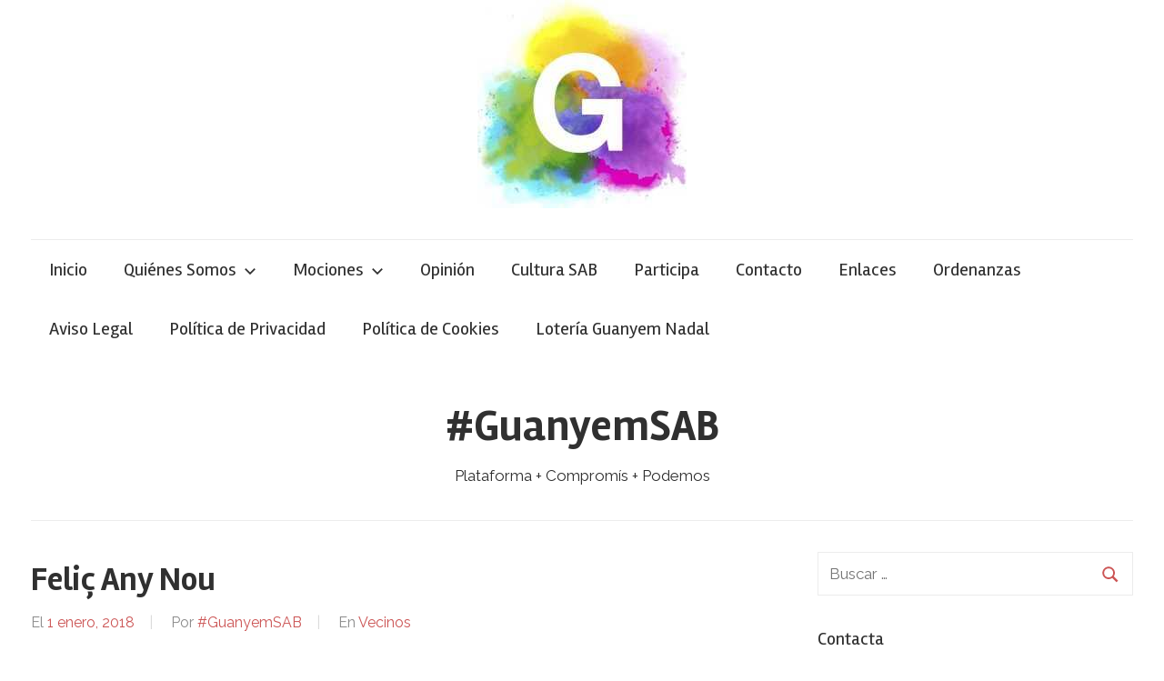

--- FILE ---
content_type: text/html; charset=UTF-8
request_url: https://guanyemsab.org/vecinos/felic-any-nou/
body_size: 20932
content:
<!DOCTYPE html>
<html lang="es">

<head>
<meta charset="UTF-8">
<meta name="viewport" content="width=device-width, initial-scale=1">
<link rel="profile" href="http://gmpg.org/xfn/11">

<title>Feliç Any Nou &#8211; #GuanyemSAB</title>
<meta name='robots' content='max-image-preview:large' />
<link rel='dns-prefetch' href='//fonts.googleapis.com' />
<link rel="alternate" type="application/rss+xml" title="#GuanyemSAB &raquo; Feed" href="https://guanyemsab.org/feed/" />
<link rel="alternate" type="application/rss+xml" title="#GuanyemSAB &raquo; Feed de los comentarios" href="https://guanyemsab.org/comments/feed/" />
<link rel="alternate" type="application/rss+xml" title="#GuanyemSAB &raquo; Comentario Feliç Any Nou del feed" href="https://guanyemsab.org/vecinos/felic-any-nou/feed/" />
<link rel="alternate" title="oEmbed (JSON)" type="application/json+oembed" href="https://guanyemsab.org/wp-json/oembed/1.0/embed?url=https%3A%2F%2Fguanyemsab.org%2Fvecinos%2Ffelic-any-nou%2F" />
<link rel="alternate" title="oEmbed (XML)" type="text/xml+oembed" href="https://guanyemsab.org/wp-json/oembed/1.0/embed?url=https%3A%2F%2Fguanyemsab.org%2Fvecinos%2Ffelic-any-nou%2F&#038;format=xml" />
<style id='wp-img-auto-sizes-contain-inline-css' type='text/css'>
img:is([sizes=auto i],[sizes^="auto," i]){contain-intrinsic-size:3000px 1500px}
/*# sourceURL=wp-img-auto-sizes-contain-inline-css */
</style>
<style id='wp-emoji-styles-inline-css' type='text/css'>

	img.wp-smiley, img.emoji {
		display: inline !important;
		border: none !important;
		box-shadow: none !important;
		height: 1em !important;
		width: 1em !important;
		margin: 0 0.07em !important;
		vertical-align: -0.1em !important;
		background: none !important;
		padding: 0 !important;
	}
/*# sourceURL=wp-emoji-styles-inline-css */
</style>
<style id='wp-block-library-inline-css' type='text/css'>
:root{--wp-block-synced-color:#7a00df;--wp-block-synced-color--rgb:122,0,223;--wp-bound-block-color:var(--wp-block-synced-color);--wp-editor-canvas-background:#ddd;--wp-admin-theme-color:#007cba;--wp-admin-theme-color--rgb:0,124,186;--wp-admin-theme-color-darker-10:#006ba1;--wp-admin-theme-color-darker-10--rgb:0,107,160.5;--wp-admin-theme-color-darker-20:#005a87;--wp-admin-theme-color-darker-20--rgb:0,90,135;--wp-admin-border-width-focus:2px}@media (min-resolution:192dpi){:root{--wp-admin-border-width-focus:1.5px}}.wp-element-button{cursor:pointer}:root .has-very-light-gray-background-color{background-color:#eee}:root .has-very-dark-gray-background-color{background-color:#313131}:root .has-very-light-gray-color{color:#eee}:root .has-very-dark-gray-color{color:#313131}:root .has-vivid-green-cyan-to-vivid-cyan-blue-gradient-background{background:linear-gradient(135deg,#00d084,#0693e3)}:root .has-purple-crush-gradient-background{background:linear-gradient(135deg,#34e2e4,#4721fb 50%,#ab1dfe)}:root .has-hazy-dawn-gradient-background{background:linear-gradient(135deg,#faaca8,#dad0ec)}:root .has-subdued-olive-gradient-background{background:linear-gradient(135deg,#fafae1,#67a671)}:root .has-atomic-cream-gradient-background{background:linear-gradient(135deg,#fdd79a,#004a59)}:root .has-nightshade-gradient-background{background:linear-gradient(135deg,#330968,#31cdcf)}:root .has-midnight-gradient-background{background:linear-gradient(135deg,#020381,#2874fc)}:root{--wp--preset--font-size--normal:16px;--wp--preset--font-size--huge:42px}.has-regular-font-size{font-size:1em}.has-larger-font-size{font-size:2.625em}.has-normal-font-size{font-size:var(--wp--preset--font-size--normal)}.has-huge-font-size{font-size:var(--wp--preset--font-size--huge)}.has-text-align-center{text-align:center}.has-text-align-left{text-align:left}.has-text-align-right{text-align:right}.has-fit-text{white-space:nowrap!important}#end-resizable-editor-section{display:none}.aligncenter{clear:both}.items-justified-left{justify-content:flex-start}.items-justified-center{justify-content:center}.items-justified-right{justify-content:flex-end}.items-justified-space-between{justify-content:space-between}.screen-reader-text{border:0;clip-path:inset(50%);height:1px;margin:-1px;overflow:hidden;padding:0;position:absolute;width:1px;word-wrap:normal!important}.screen-reader-text:focus{background-color:#ddd;clip-path:none;color:#444;display:block;font-size:1em;height:auto;left:5px;line-height:normal;padding:15px 23px 14px;text-decoration:none;top:5px;width:auto;z-index:100000}html :where(.has-border-color){border-style:solid}html :where([style*=border-top-color]){border-top-style:solid}html :where([style*=border-right-color]){border-right-style:solid}html :where([style*=border-bottom-color]){border-bottom-style:solid}html :where([style*=border-left-color]){border-left-style:solid}html :where([style*=border-width]){border-style:solid}html :where([style*=border-top-width]){border-top-style:solid}html :where([style*=border-right-width]){border-right-style:solid}html :where([style*=border-bottom-width]){border-bottom-style:solid}html :where([style*=border-left-width]){border-left-style:solid}html :where(img[class*=wp-image-]){height:auto;max-width:100%}:where(figure){margin:0 0 1em}html :where(.is-position-sticky){--wp-admin--admin-bar--position-offset:var(--wp-admin--admin-bar--height,0px)}@media screen and (max-width:600px){html :where(.is-position-sticky){--wp-admin--admin-bar--position-offset:0px}}

/*# sourceURL=wp-block-library-inline-css */
</style><style id='wp-block-image-inline-css' type='text/css'>
.wp-block-image>a,.wp-block-image>figure>a{display:inline-block}.wp-block-image img{box-sizing:border-box;height:auto;max-width:100%;vertical-align:bottom}@media not (prefers-reduced-motion){.wp-block-image img.hide{visibility:hidden}.wp-block-image img.show{animation:show-content-image .4s}}.wp-block-image[style*=border-radius] img,.wp-block-image[style*=border-radius]>a{border-radius:inherit}.wp-block-image.has-custom-border img{box-sizing:border-box}.wp-block-image.aligncenter{text-align:center}.wp-block-image.alignfull>a,.wp-block-image.alignwide>a{width:100%}.wp-block-image.alignfull img,.wp-block-image.alignwide img{height:auto;width:100%}.wp-block-image .aligncenter,.wp-block-image .alignleft,.wp-block-image .alignright,.wp-block-image.aligncenter,.wp-block-image.alignleft,.wp-block-image.alignright{display:table}.wp-block-image .aligncenter>figcaption,.wp-block-image .alignleft>figcaption,.wp-block-image .alignright>figcaption,.wp-block-image.aligncenter>figcaption,.wp-block-image.alignleft>figcaption,.wp-block-image.alignright>figcaption{caption-side:bottom;display:table-caption}.wp-block-image .alignleft{float:left;margin:.5em 1em .5em 0}.wp-block-image .alignright{float:right;margin:.5em 0 .5em 1em}.wp-block-image .aligncenter{margin-left:auto;margin-right:auto}.wp-block-image :where(figcaption){margin-bottom:1em;margin-top:.5em}.wp-block-image.is-style-circle-mask img{border-radius:9999px}@supports ((-webkit-mask-image:none) or (mask-image:none)) or (-webkit-mask-image:none){.wp-block-image.is-style-circle-mask img{border-radius:0;-webkit-mask-image:url('data:image/svg+xml;utf8,<svg viewBox="0 0 100 100" xmlns="http://www.w3.org/2000/svg"><circle cx="50" cy="50" r="50"/></svg>');mask-image:url('data:image/svg+xml;utf8,<svg viewBox="0 0 100 100" xmlns="http://www.w3.org/2000/svg"><circle cx="50" cy="50" r="50"/></svg>');mask-mode:alpha;-webkit-mask-position:center;mask-position:center;-webkit-mask-repeat:no-repeat;mask-repeat:no-repeat;-webkit-mask-size:contain;mask-size:contain}}:root :where(.wp-block-image.is-style-rounded img,.wp-block-image .is-style-rounded img){border-radius:9999px}.wp-block-image figure{margin:0}.wp-lightbox-container{display:flex;flex-direction:column;position:relative}.wp-lightbox-container img{cursor:zoom-in}.wp-lightbox-container img:hover+button{opacity:1}.wp-lightbox-container button{align-items:center;backdrop-filter:blur(16px) saturate(180%);background-color:#5a5a5a40;border:none;border-radius:4px;cursor:zoom-in;display:flex;height:20px;justify-content:center;opacity:0;padding:0;position:absolute;right:16px;text-align:center;top:16px;width:20px;z-index:100}@media not (prefers-reduced-motion){.wp-lightbox-container button{transition:opacity .2s ease}}.wp-lightbox-container button:focus-visible{outline:3px auto #5a5a5a40;outline:3px auto -webkit-focus-ring-color;outline-offset:3px}.wp-lightbox-container button:hover{cursor:pointer;opacity:1}.wp-lightbox-container button:focus{opacity:1}.wp-lightbox-container button:focus,.wp-lightbox-container button:hover,.wp-lightbox-container button:not(:hover):not(:active):not(.has-background){background-color:#5a5a5a40;border:none}.wp-lightbox-overlay{box-sizing:border-box;cursor:zoom-out;height:100vh;left:0;overflow:hidden;position:fixed;top:0;visibility:hidden;width:100%;z-index:100000}.wp-lightbox-overlay .close-button{align-items:center;cursor:pointer;display:flex;justify-content:center;min-height:40px;min-width:40px;padding:0;position:absolute;right:calc(env(safe-area-inset-right) + 16px);top:calc(env(safe-area-inset-top) + 16px);z-index:5000000}.wp-lightbox-overlay .close-button:focus,.wp-lightbox-overlay .close-button:hover,.wp-lightbox-overlay .close-button:not(:hover):not(:active):not(.has-background){background:none;border:none}.wp-lightbox-overlay .lightbox-image-container{height:var(--wp--lightbox-container-height);left:50%;overflow:hidden;position:absolute;top:50%;transform:translate(-50%,-50%);transform-origin:top left;width:var(--wp--lightbox-container-width);z-index:9999999999}.wp-lightbox-overlay .wp-block-image{align-items:center;box-sizing:border-box;display:flex;height:100%;justify-content:center;margin:0;position:relative;transform-origin:0 0;width:100%;z-index:3000000}.wp-lightbox-overlay .wp-block-image img{height:var(--wp--lightbox-image-height);min-height:var(--wp--lightbox-image-height);min-width:var(--wp--lightbox-image-width);width:var(--wp--lightbox-image-width)}.wp-lightbox-overlay .wp-block-image figcaption{display:none}.wp-lightbox-overlay button{background:none;border:none}.wp-lightbox-overlay .scrim{background-color:#fff;height:100%;opacity:.9;position:absolute;width:100%;z-index:2000000}.wp-lightbox-overlay.active{visibility:visible}@media not (prefers-reduced-motion){.wp-lightbox-overlay.active{animation:turn-on-visibility .25s both}.wp-lightbox-overlay.active img{animation:turn-on-visibility .35s both}.wp-lightbox-overlay.show-closing-animation:not(.active){animation:turn-off-visibility .35s both}.wp-lightbox-overlay.show-closing-animation:not(.active) img{animation:turn-off-visibility .25s both}.wp-lightbox-overlay.zoom.active{animation:none;opacity:1;visibility:visible}.wp-lightbox-overlay.zoom.active .lightbox-image-container{animation:lightbox-zoom-in .4s}.wp-lightbox-overlay.zoom.active .lightbox-image-container img{animation:none}.wp-lightbox-overlay.zoom.active .scrim{animation:turn-on-visibility .4s forwards}.wp-lightbox-overlay.zoom.show-closing-animation:not(.active){animation:none}.wp-lightbox-overlay.zoom.show-closing-animation:not(.active) .lightbox-image-container{animation:lightbox-zoom-out .4s}.wp-lightbox-overlay.zoom.show-closing-animation:not(.active) .lightbox-image-container img{animation:none}.wp-lightbox-overlay.zoom.show-closing-animation:not(.active) .scrim{animation:turn-off-visibility .4s forwards}}@keyframes show-content-image{0%{visibility:hidden}99%{visibility:hidden}to{visibility:visible}}@keyframes turn-on-visibility{0%{opacity:0}to{opacity:1}}@keyframes turn-off-visibility{0%{opacity:1;visibility:visible}99%{opacity:0;visibility:visible}to{opacity:0;visibility:hidden}}@keyframes lightbox-zoom-in{0%{transform:translate(calc((-100vw + var(--wp--lightbox-scrollbar-width))/2 + var(--wp--lightbox-initial-left-position)),calc(-50vh + var(--wp--lightbox-initial-top-position))) scale(var(--wp--lightbox-scale))}to{transform:translate(-50%,-50%) scale(1)}}@keyframes lightbox-zoom-out{0%{transform:translate(-50%,-50%) scale(1);visibility:visible}99%{visibility:visible}to{transform:translate(calc((-100vw + var(--wp--lightbox-scrollbar-width))/2 + var(--wp--lightbox-initial-left-position)),calc(-50vh + var(--wp--lightbox-initial-top-position))) scale(var(--wp--lightbox-scale));visibility:hidden}}
/*# sourceURL=https://guanyemsab.org/wp-includes/blocks/image/style.min.css */
</style>
<style id='global-styles-inline-css' type='text/css'>
:root{--wp--preset--aspect-ratio--square: 1;--wp--preset--aspect-ratio--4-3: 4/3;--wp--preset--aspect-ratio--3-4: 3/4;--wp--preset--aspect-ratio--3-2: 3/2;--wp--preset--aspect-ratio--2-3: 2/3;--wp--preset--aspect-ratio--16-9: 16/9;--wp--preset--aspect-ratio--9-16: 9/16;--wp--preset--color--black: #000000;--wp--preset--color--cyan-bluish-gray: #abb8c3;--wp--preset--color--white: #ffffff;--wp--preset--color--pale-pink: #f78da7;--wp--preset--color--vivid-red: #cf2e2e;--wp--preset--color--luminous-vivid-orange: #ff6900;--wp--preset--color--luminous-vivid-amber: #fcb900;--wp--preset--color--light-green-cyan: #7bdcb5;--wp--preset--color--vivid-green-cyan: #00d084;--wp--preset--color--pale-cyan-blue: #8ed1fc;--wp--preset--color--vivid-cyan-blue: #0693e3;--wp--preset--color--vivid-purple: #9b51e0;--wp--preset--gradient--vivid-cyan-blue-to-vivid-purple: linear-gradient(135deg,rgb(6,147,227) 0%,rgb(155,81,224) 100%);--wp--preset--gradient--light-green-cyan-to-vivid-green-cyan: linear-gradient(135deg,rgb(122,220,180) 0%,rgb(0,208,130) 100%);--wp--preset--gradient--luminous-vivid-amber-to-luminous-vivid-orange: linear-gradient(135deg,rgb(252,185,0) 0%,rgb(255,105,0) 100%);--wp--preset--gradient--luminous-vivid-orange-to-vivid-red: linear-gradient(135deg,rgb(255,105,0) 0%,rgb(207,46,46) 100%);--wp--preset--gradient--very-light-gray-to-cyan-bluish-gray: linear-gradient(135deg,rgb(238,238,238) 0%,rgb(169,184,195) 100%);--wp--preset--gradient--cool-to-warm-spectrum: linear-gradient(135deg,rgb(74,234,220) 0%,rgb(151,120,209) 20%,rgb(207,42,186) 40%,rgb(238,44,130) 60%,rgb(251,105,98) 80%,rgb(254,248,76) 100%);--wp--preset--gradient--blush-light-purple: linear-gradient(135deg,rgb(255,206,236) 0%,rgb(152,150,240) 100%);--wp--preset--gradient--blush-bordeaux: linear-gradient(135deg,rgb(254,205,165) 0%,rgb(254,45,45) 50%,rgb(107,0,62) 100%);--wp--preset--gradient--luminous-dusk: linear-gradient(135deg,rgb(255,203,112) 0%,rgb(199,81,192) 50%,rgb(65,88,208) 100%);--wp--preset--gradient--pale-ocean: linear-gradient(135deg,rgb(255,245,203) 0%,rgb(182,227,212) 50%,rgb(51,167,181) 100%);--wp--preset--gradient--electric-grass: linear-gradient(135deg,rgb(202,248,128) 0%,rgb(113,206,126) 100%);--wp--preset--gradient--midnight: linear-gradient(135deg,rgb(2,3,129) 0%,rgb(40,116,252) 100%);--wp--preset--font-size--small: 13px;--wp--preset--font-size--medium: 20px;--wp--preset--font-size--large: 36px;--wp--preset--font-size--x-large: 42px;--wp--preset--spacing--20: 0.44rem;--wp--preset--spacing--30: 0.67rem;--wp--preset--spacing--40: 1rem;--wp--preset--spacing--50: 1.5rem;--wp--preset--spacing--60: 2.25rem;--wp--preset--spacing--70: 3.38rem;--wp--preset--spacing--80: 5.06rem;--wp--preset--shadow--natural: 6px 6px 9px rgba(0, 0, 0, 0.2);--wp--preset--shadow--deep: 12px 12px 50px rgba(0, 0, 0, 0.4);--wp--preset--shadow--sharp: 6px 6px 0px rgba(0, 0, 0, 0.2);--wp--preset--shadow--outlined: 6px 6px 0px -3px rgb(255, 255, 255), 6px 6px rgb(0, 0, 0);--wp--preset--shadow--crisp: 6px 6px 0px rgb(0, 0, 0);}:where(.is-layout-flex){gap: 0.5em;}:where(.is-layout-grid){gap: 0.5em;}body .is-layout-flex{display: flex;}.is-layout-flex{flex-wrap: wrap;align-items: center;}.is-layout-flex > :is(*, div){margin: 0;}body .is-layout-grid{display: grid;}.is-layout-grid > :is(*, div){margin: 0;}:where(.wp-block-columns.is-layout-flex){gap: 2em;}:where(.wp-block-columns.is-layout-grid){gap: 2em;}:where(.wp-block-post-template.is-layout-flex){gap: 1.25em;}:where(.wp-block-post-template.is-layout-grid){gap: 1.25em;}.has-black-color{color: var(--wp--preset--color--black) !important;}.has-cyan-bluish-gray-color{color: var(--wp--preset--color--cyan-bluish-gray) !important;}.has-white-color{color: var(--wp--preset--color--white) !important;}.has-pale-pink-color{color: var(--wp--preset--color--pale-pink) !important;}.has-vivid-red-color{color: var(--wp--preset--color--vivid-red) !important;}.has-luminous-vivid-orange-color{color: var(--wp--preset--color--luminous-vivid-orange) !important;}.has-luminous-vivid-amber-color{color: var(--wp--preset--color--luminous-vivid-amber) !important;}.has-light-green-cyan-color{color: var(--wp--preset--color--light-green-cyan) !important;}.has-vivid-green-cyan-color{color: var(--wp--preset--color--vivid-green-cyan) !important;}.has-pale-cyan-blue-color{color: var(--wp--preset--color--pale-cyan-blue) !important;}.has-vivid-cyan-blue-color{color: var(--wp--preset--color--vivid-cyan-blue) !important;}.has-vivid-purple-color{color: var(--wp--preset--color--vivid-purple) !important;}.has-black-background-color{background-color: var(--wp--preset--color--black) !important;}.has-cyan-bluish-gray-background-color{background-color: var(--wp--preset--color--cyan-bluish-gray) !important;}.has-white-background-color{background-color: var(--wp--preset--color--white) !important;}.has-pale-pink-background-color{background-color: var(--wp--preset--color--pale-pink) !important;}.has-vivid-red-background-color{background-color: var(--wp--preset--color--vivid-red) !important;}.has-luminous-vivid-orange-background-color{background-color: var(--wp--preset--color--luminous-vivid-orange) !important;}.has-luminous-vivid-amber-background-color{background-color: var(--wp--preset--color--luminous-vivid-amber) !important;}.has-light-green-cyan-background-color{background-color: var(--wp--preset--color--light-green-cyan) !important;}.has-vivid-green-cyan-background-color{background-color: var(--wp--preset--color--vivid-green-cyan) !important;}.has-pale-cyan-blue-background-color{background-color: var(--wp--preset--color--pale-cyan-blue) !important;}.has-vivid-cyan-blue-background-color{background-color: var(--wp--preset--color--vivid-cyan-blue) !important;}.has-vivid-purple-background-color{background-color: var(--wp--preset--color--vivid-purple) !important;}.has-black-border-color{border-color: var(--wp--preset--color--black) !important;}.has-cyan-bluish-gray-border-color{border-color: var(--wp--preset--color--cyan-bluish-gray) !important;}.has-white-border-color{border-color: var(--wp--preset--color--white) !important;}.has-pale-pink-border-color{border-color: var(--wp--preset--color--pale-pink) !important;}.has-vivid-red-border-color{border-color: var(--wp--preset--color--vivid-red) !important;}.has-luminous-vivid-orange-border-color{border-color: var(--wp--preset--color--luminous-vivid-orange) !important;}.has-luminous-vivid-amber-border-color{border-color: var(--wp--preset--color--luminous-vivid-amber) !important;}.has-light-green-cyan-border-color{border-color: var(--wp--preset--color--light-green-cyan) !important;}.has-vivid-green-cyan-border-color{border-color: var(--wp--preset--color--vivid-green-cyan) !important;}.has-pale-cyan-blue-border-color{border-color: var(--wp--preset--color--pale-cyan-blue) !important;}.has-vivid-cyan-blue-border-color{border-color: var(--wp--preset--color--vivid-cyan-blue) !important;}.has-vivid-purple-border-color{border-color: var(--wp--preset--color--vivid-purple) !important;}.has-vivid-cyan-blue-to-vivid-purple-gradient-background{background: var(--wp--preset--gradient--vivid-cyan-blue-to-vivid-purple) !important;}.has-light-green-cyan-to-vivid-green-cyan-gradient-background{background: var(--wp--preset--gradient--light-green-cyan-to-vivid-green-cyan) !important;}.has-luminous-vivid-amber-to-luminous-vivid-orange-gradient-background{background: var(--wp--preset--gradient--luminous-vivid-amber-to-luminous-vivid-orange) !important;}.has-luminous-vivid-orange-to-vivid-red-gradient-background{background: var(--wp--preset--gradient--luminous-vivid-orange-to-vivid-red) !important;}.has-very-light-gray-to-cyan-bluish-gray-gradient-background{background: var(--wp--preset--gradient--very-light-gray-to-cyan-bluish-gray) !important;}.has-cool-to-warm-spectrum-gradient-background{background: var(--wp--preset--gradient--cool-to-warm-spectrum) !important;}.has-blush-light-purple-gradient-background{background: var(--wp--preset--gradient--blush-light-purple) !important;}.has-blush-bordeaux-gradient-background{background: var(--wp--preset--gradient--blush-bordeaux) !important;}.has-luminous-dusk-gradient-background{background: var(--wp--preset--gradient--luminous-dusk) !important;}.has-pale-ocean-gradient-background{background: var(--wp--preset--gradient--pale-ocean) !important;}.has-electric-grass-gradient-background{background: var(--wp--preset--gradient--electric-grass) !important;}.has-midnight-gradient-background{background: var(--wp--preset--gradient--midnight) !important;}.has-small-font-size{font-size: var(--wp--preset--font-size--small) !important;}.has-medium-font-size{font-size: var(--wp--preset--font-size--medium) !important;}.has-large-font-size{font-size: var(--wp--preset--font-size--large) !important;}.has-x-large-font-size{font-size: var(--wp--preset--font-size--x-large) !important;}
/*# sourceURL=global-styles-inline-css */
</style>

<style id='classic-theme-styles-inline-css' type='text/css'>
/*! This file is auto-generated */
.wp-block-button__link{color:#fff;background-color:#32373c;border-radius:9999px;box-shadow:none;text-decoration:none;padding:calc(.667em + 2px) calc(1.333em + 2px);font-size:1.125em}.wp-block-file__button{background:#32373c;color:#fff;text-decoration:none}
/*# sourceURL=/wp-includes/css/classic-themes.min.css */
</style>
<link rel='stylesheet' id='contact-form-7-css' href='https://guanyemsab.org/wp-content/plugins/contact-form-7/includes/css/styles.css?ver=6.1.4' type='text/css' media='all' />
<link rel='stylesheet' id='chronus-stylesheet-css' href='https://guanyemsab.org/wp-content/themes/chronus/style.css?ver=1.2.2' type='text/css' media='all' />
<link rel='stylesheet' id='chronus-default-fonts-css' href='//fonts.googleapis.com/css?family=Raleway%3A400%2C400italic%2C700%2C700italic%7CRambla%3A400%2C400italic%2C700%2C700italic&#038;subset=latin%2Clatin-ext' type='text/css' media='all' />
<link rel='stylesheet' id='themezee-related-posts-css' href='https://guanyemsab.org/wp-content/themes/chronus/assets/css/themezee-related-posts.css?ver=20160421' type='text/css' media='all' />
<script type="text/javascript" src="https://guanyemsab.org/wp-includes/js/jquery/jquery.min.js?ver=3.7.1" id="jquery-core-js"></script>
<script type="text/javascript" src="https://guanyemsab.org/wp-includes/js/jquery/jquery-migrate.min.js?ver=3.4.1" id="jquery-migrate-js"></script>
<script type="text/javascript" id="chronus-jquery-navigation-js-extra">
/* <![CDATA[ */
var chronus_menu_title = "\u003Csvg class=\"icon icon-menu\" aria-hidden=\"true\" role=\"img\"\u003E \u003Cuse xlink:href=\"https://guanyemsab.org/wp-content/themes/chronus/assets/icons/genericons-neue.svg#menu\"\u003E\u003C/use\u003E \u003C/svg\u003EMenu";
//# sourceURL=chronus-jquery-navigation-js-extra
/* ]]> */
</script>
<script type="text/javascript" src="https://guanyemsab.org/wp-content/themes/chronus/assets/js/navigation.min.js?ver=20170725" id="chronus-jquery-navigation-js"></script>
<script type="text/javascript" src="https://guanyemsab.org/wp-content/themes/chronus/assets/js/svgxuse.min.js?ver=1.2.4" id="svgxuse-js"></script>
<link rel="https://api.w.org/" href="https://guanyemsab.org/wp-json/" /><link rel="alternate" title="JSON" type="application/json" href="https://guanyemsab.org/wp-json/wp/v2/posts/16507" /><link rel="EditURI" type="application/rsd+xml" title="RSD" href="https://guanyemsab.org/xmlrpc.php?rsd" />
<meta name="generator" content="WordPress 6.9" />
<link rel="canonical" href="https://guanyemsab.org/vecinos/felic-any-nou/" />
<link rel='shortlink' href='https://guanyemsab.org/?p=16507' />
<link rel="pingback" href="https://guanyemsab.org/xmlrpc.php">
<link rel='stylesheet' id='mediaelement-css' href='https://guanyemsab.org/wp-includes/js/mediaelement/mediaelementplayer-legacy.min.css?ver=4.2.17' type='text/css' media='all' />
<link rel='stylesheet' id='wp-mediaelement-css' href='https://guanyemsab.org/wp-includes/js/mediaelement/wp-mediaelement.min.css?ver=6.9' type='text/css' media='all' />
</head>

<body class="wp-singular post-template-default single single-post postid-16507 single-format-standard wp-theme-chronus">

	<a class="skip-link screen-reader-text" href="#content">Skip to content</a>

	
	
			<div id="headimg" class="header-image">

				<a href="https://guanyemsab.org/">
					<img src="https://guanyemsab.org/wp-content/uploads/2020/01/logo-guanyem-cabecera.jpg" srcset="https://guanyemsab.org/wp-content/uploads/2020/01/logo-guanyem-cabecera.jpg 230w, https://guanyemsab.org/wp-content/uploads/2020/01/logo-guanyem-cabecera-150x150.jpg 150w" width="230" height="229" alt="#GuanyemSAB">
				</a>

			</div>

		
	<div id="page" class="hfeed site">

		<header id="masthead" class="site-header clearfix" role="banner">


<div id="main-navigation-wrap" class="primary-navigation-wrap">

	<nav id="main-navigation" class="primary-navigation navigation container clearfix" role="navigation">
		<ul id="menu-menu-1" class="main-navigation-menu"><li id="menu-item-230" class="menu-item menu-item-type-custom menu-item-object-custom menu-item-home menu-item-230"><a href="http://guanyemsab.org">Inicio</a></li>
<li id="menu-item-37" class="menu-item menu-item-type-post_type menu-item-object-page menu-item-has-children menu-item-37"><a href="https://guanyemsab.org/qui-som/">Quiénes Somos<span class="sub-menu-icon"><svg class="icon icon-expand" aria-hidden="true" role="img"> <use xlink:href="https://guanyemsab.org/wp-content/themes/chronus/assets/icons/genericons-neue.svg#expand"></use> </svg></span></a>
<ul class="sub-menu">
	<li id="menu-item-49" class="menu-item menu-item-type-post_type menu-item-object-page menu-item-49"><a href="https://guanyemsab.org/manifest/">Manifiesto</a></li>
	<li id="menu-item-36" class="menu-item menu-item-type-post_type menu-item-object-page menu-item-36"><a href="https://guanyemsab.org/com-funcionem/">Cómo funcionamos</a></li>
	<li id="menu-item-53" class="menu-item menu-item-type-post_type menu-item-object-page menu-item-53"><a href="https://guanyemsab.org/codi-etic/">Código Ético</a></li>
	<li id="menu-item-532" class="menu-item menu-item-type-post_type menu-item-object-page menu-item-532"><a href="https://guanyemsab.org/nuestro-programa/">Nuestro Programa</a></li>
</ul>
</li>
<li id="menu-item-1097" class="menu-item menu-item-type-post_type menu-item-object-page menu-item-has-children menu-item-1097"><a href="https://guanyemsab.org/mociones/">Mociones<span class="sub-menu-icon"><svg class="icon icon-expand" aria-hidden="true" role="img"> <use xlink:href="https://guanyemsab.org/wp-content/themes/chronus/assets/icons/genericons-neue.svg#expand"></use> </svg></span></a>
<ul class="sub-menu">
	<li id="menu-item-4131" class="menu-item menu-item-type-post_type menu-item-object-page menu-item-4131"><a href="https://guanyemsab.org/carta-participacion-ciudadana/">Carta Participación Ciudadana</a></li>
</ul>
</li>
<li id="menu-item-666" class="menu-item menu-item-type-post_type menu-item-object-page menu-item-666"><a href="https://guanyemsab.org/opinio/">Opinión</a></li>
<li id="menu-item-6692" class="menu-item menu-item-type-post_type menu-item-object-page menu-item-6692"><a href="https://guanyemsab.org/cultura-sab-y-entorno/">Cultura SAB</a></li>
<li id="menu-item-50" class="menu-item menu-item-type-post_type menu-item-object-page menu-item-50"><a href="https://guanyemsab.org/participa/">Participa</a></li>
<li id="menu-item-15535" class="menu-item menu-item-type-post_type menu-item-object-page menu-item-15535"><a href="https://guanyemsab.org/contacto/">Contacto</a></li>
<li id="menu-item-15715" class="menu-item menu-item-type-post_type menu-item-object-page menu-item-15715"><a href="https://guanyemsab.org/listado-enlaces-san-antonio-benageber/">Enlaces</a></li>
<li id="menu-item-17591" class="menu-item menu-item-type-post_type menu-item-object-page menu-item-17591"><a href="https://guanyemsab.org/ordenanzas/">Ordenanzas</a></li>
<li id="menu-item-18652" class="menu-item menu-item-type-post_type menu-item-object-page menu-item-18652"><a href="https://guanyemsab.org/aviso-legal/">Aviso Legal</a></li>
<li id="menu-item-18653" class="menu-item menu-item-type-post_type menu-item-object-page menu-item-18653"><a href="https://guanyemsab.org/politica-de-privacidad/">Política de Privacidad</a></li>
<li id="menu-item-18654" class="menu-item menu-item-type-post_type menu-item-object-page menu-item-18654"><a href="https://guanyemsab.org/politica-de-cookies/">Política de Cookies</a></li>
<li id="menu-item-19921" class="menu-item menu-item-type-post_type menu-item-object-page menu-item-19921"><a href="https://guanyemsab.org/loteria-guanyem-nadal/">Lotería Guanyem Nadal</a></li>
</ul>	</nav><!-- #main-navigation -->

</div>

			<div class="header-main container clearfix">

				<div id="logo" class="site-branding clearfix">

										
			<p class="site-title"><a href="https://guanyemsab.org/" rel="home">#GuanyemSAB</a></p>

							
			<p class="site-description">Plataforma + Compromís + Podemos</p>

		
				</div><!-- .site-branding -->

			</div><!-- .header-main -->

			

		</header><!-- #masthead -->

		
		
		<div id="content" class="site-content container clearfix">

	<section id="primary" class="content-single content-area">
		<main id="main" class="site-main" role="main">

				
		
<article id="post-16507" class="post-16507 post type-post status-publish format-standard hentry category-vecinos tag-ano-nuevo tag-guanyem-sab tag-san-antonio-de-benageber">

	
	<header class="entry-header">

		<h1 class="entry-title">Feliç Any Nou</h1>
		<div class="entry-meta"><span class="meta-date">El <a href="https://guanyemsab.org/vecinos/felic-any-nou/" title="4:08 pm" rel="bookmark"><time class="entry-date published updated" datetime="2018-01-01T16:08:26+01:00">1 enero, 2018</time></a></span><span class="meta-author"> Por <span class="author vcard"><a class="url fn n" href="https://guanyemsab.org/author/usr_editor_guanyem_7824954/" title="View all posts by #GuanyemSAB" rel="author">#GuanyemSAB</a></span></span><span class="meta-category"> En <a href="https://guanyemsab.org/category/vecinos/" rel="category tag">Vecinos</a></span></div>
	</header><!-- .entry-header -->

	<div class="entry-content clearfix">

		<h3 style="text-align: center;"><span id="result_box" class="" lang="ca" tabindex="-1"><span class="alt-edited">Des de GuanyemSAB-<span style="color: #008000;">Plataforma</span>&#8211;<span style="color: #ff9900;">Compromís</span>&#8211;<span style="color: #800080;">Veïns x SAB</span> vos desitgem una feliç entrada de l&#8217;any nou</span></span></h3>
<h3 style="text-align: center;"><span id="result_box" class="" lang="ca" tabindex="-1"><span class="alt-edited">Que en el 2018 es complisquen els desitjos de totes i tots les veïnes i els veïns de Sant Antoni de Benaixeve</span></span></h3>
<p><img fetchpriority="high" decoding="async" class="size-full wp-image-16508 aligncenter" src="http://guanyemsab.org/wp-content/uploads/2018/01/Palmera_red.jpg" alt="" width="316" height="399" srcset="https://guanyemsab.org/wp-content/uploads/2018/01/Palmera_red.jpg 316w, https://guanyemsab.org/wp-content/uploads/2018/01/Palmera_red-238x300.jpg 238w" sizes="(max-width: 316px) 100vw, 316px" /></p>
<h3 style="text-align: center;">Desde <strong>GuanyemSAB-<span style="color: #008000;">Plataforma</span>&#8211;<span style="color: #ff9900;">Compromís</span>&#8211;<span style="color: #800080;">Vecinos x SAB</span></strong> os deseamos una feliz entrada del año nuevo</h3>
<h3 style="text-align: center;">Que en el 2018 se cumplan los deseos de tod@s l@s vecin@s de San Antonio</h3>
<p>&nbsp;</p>

		
	</div><!-- .entry-content -->

	<footer class="entry-footer">

		
			<div class="entry-tags clearfix">
				<span class="meta-tags">
					Tagged with <a href="https://guanyemsab.org/tag/ano-nuevo/" rel="tag">año nuevo</a>, <a href="https://guanyemsab.org/tag/guanyem-sab/" rel="tag">Guanyem SAB</a>, <a href="https://guanyemsab.org/tag/san-antonio-de-benageber/" rel="tag">San Antonio de Benagéber</a>				</span>
			</div><!-- .entry-tags -->

						
	<nav class="navigation post-navigation" aria-label="Entradas">
		<h2 class="screen-reader-text">Navegación de entradas</h2>
		<div class="nav-links"><div class="nav-previous"><a href="https://guanyemsab.org/vecinos/resumen-2017/" rel="prev"><span class="nav-link-text">Art&iacute;culo anterior</span><h3 class="entry-title">Resumen 2017</h3></a></div><div class="nav-next"><a href="https://guanyemsab.org/vecinos/adios-amigo-angel/" rel="next"><span class="nav-link-text">Art&iacute;culo posterior</span><h3 class="entry-title">Adiós amigo Ángel</h3></a></div></div>
	</nav>
	</footer><!-- .entry-footer -->

</article>

<div id="comments" class="comments-area">

	
	
	
		<div id="respond" class="comment-respond">
		<h3 id="reply-title" class="comment-reply-title">Deja una respuesta</h3><form action="https://guanyemsab.org/wp-comments-post.php" method="post" id="commentform" class="comment-form"><p class="comment-notes"><span id="email-notes">Tu dirección de correo electrónico no será publicada.</span> <span class="required-field-message">Los campos obligatorios están marcados con <span class="required">*</span></span></p><p class="comment-form-comment"><label for="comment">Comentario <span class="required">*</span></label> <textarea id="comment" name="comment" cols="45" rows="8" maxlength="65525" required></textarea></p><p class="comment-form-author"><label for="author">Nombre <span class="required">*</span></label> <input id="author" name="author" type="text" value="" size="30" maxlength="245" autocomplete="name" required /></p>
<p class="comment-form-email"><label for="email">Correo electrónico <span class="required">*</span></label> <input id="email" name="email" type="email" value="" size="30" maxlength="100" aria-describedby="email-notes" autocomplete="email" required /></p>
<p class="comment-form-url"><label for="url">Web</label> <input id="url" name="url" type="url" value="" size="30" maxlength="200" autocomplete="url" /></p>
<p class="comment-form-cookies-consent"><input id="wp-comment-cookies-consent" name="wp-comment-cookies-consent" type="checkbox" value="yes" /> <label for="wp-comment-cookies-consent">Guarda mi nombre, correo electrónico y web en este navegador para la próxima vez que comente.</label></p>
<p class="form-submit"><input name="submit" type="submit" id="submit" class="submit" value="Publicar el comentario" /> <input type='hidden' name='comment_post_ID' value='16507' id='comment_post_ID' />
<input type='hidden' name='comment_parent' id='comment_parent' value='0' />
</p><p style="display: none;"><input type="hidden" id="akismet_comment_nonce" name="akismet_comment_nonce" value="dbd90281ba" /></p><p style="display: none !important;" class="akismet-fields-container" data-prefix="ak_"><label>&#916;<textarea name="ak_hp_textarea" cols="45" rows="8" maxlength="100"></textarea></label><input type="hidden" id="ak_js_1" name="ak_js" value="30"/><script>document.getElementById( "ak_js_1" ).setAttribute( "value", ( new Date() ).getTime() );</script></p></form>	</div><!-- #respond -->
	<p class="akismet_comment_form_privacy_notice">Este sitio usa Akismet para reducir el spam. <a href="https://akismet.com/privacy/" target="_blank" rel="nofollow noopener"> Aprende cómo se procesan los datos de tus comentarios.</a></p>
</div><!-- #comments -->
		
		</main><!-- #main -->
	</section><!-- #primary -->
	
	
	<section id="secondary" class="sidebar widget-area clearfix" role="complementary">

		<aside id="search-2" class="widget widget_search clearfix">
<form role="search" method="get" class="search-form" action="https://guanyemsab.org/">
	<label>
		<span class="screen-reader-text">Search for:</span>
		<input type="search" class="search-field"
			placeholder="Buscar &hellip;"
			value="" name="s"
			title="Search for:" />
	</label>
	<button type="submit" class="search-submit">
		<svg class="icon icon-search" aria-hidden="true" role="img"> <use xlink:href="https://guanyemsab.org/wp-content/themes/chronus/assets/icons/genericons-neue.svg#search"></use> </svg>		<span class="screen-reader-text">Search</span>
	</button>
</form>
</aside><aside id="text-7" class="widget widget_text clearfix"><div class="widget-header"><h3 class="widget-title">Contacta</h3></div>			<div class="textwidget"><div>
<div class="confit-address">Despacho Grupo Municipal</div>
<div class="confit-address"><a href="http://maps.google.com/maps?z=16&amp;q=c/+turia+n%C2%BA+13,+sab" target="_blank" rel="noopener">Plaza del Ayuntamiento s/n &#8211; SAB</a></div>
<div class="confit-phone">Viernes, de 19:30 a 21:30</div>
<div class="confit-hours"><a href="mailto:guanyemsab@gmail.com" target="_blank" rel="noopener">guanyemsab@gmail.com</a></div>
<div><a href="https://twitter.com/@guanyemSAB/" target="_blank" rel="noopener">Twitter </a>&#8211; <a href="https://www.facebook.com/guanyemSAB/" target="_blank" rel="noopener">Facebook </a></div>
<div><a href="https://www.youtube.com/channel/UCTtZGaHgqCNKsaVh1uG_PiQ" target="_blank" rel="noopener">YouTube</a> &#8211; <a href="https://www.instagram.com/guanyemsab/" target="_blank" rel="noopener">Instagram</a></div>
<div>Whatsapp &#8211; 644 63 07 44</div>
</div>
</div>
		</aside><aside id="media_image-4" class="widget widget_media_image clearfix"><div class="widget-header"><h3 class="widget-title">Whatsapp Guanyem</h3></div><img width="212" height="300" src="https://guanyemsab.org/wp-content/uploads/2019/10/WhatsApp-Image-2019-10-12-at-14.23.39-212x300.jpeg" class="image wp-image-18736  attachment-medium size-medium" alt="" style="max-width: 100%; height: auto;" decoding="async" loading="lazy" srcset="https://guanyemsab.org/wp-content/uploads/2019/10/WhatsApp-Image-2019-10-12-at-14.23.39-212x300.jpeg 212w, https://guanyemsab.org/wp-content/uploads/2019/10/WhatsApp-Image-2019-10-12-at-14.23.39.jpeg 724w" sizes="auto, (max-width: 212px) 100vw, 212px" /></aside><aside id="media_video-2" class="widget widget_media_video clearfix"><div class="widget-header"><h3 class="widget-title">Canal Youtube</h3></div><div style="width:100%;" class="wp-video"><video class="wp-video-shortcode" id="video-16507-1" preload="metadata" controls="controls"><source type="video/youtube" src="https://youtu.be/-JA_CJwR7a8?_=1" /><a href="https://youtu.be/-JA_CJwR7a8">https://youtu.be/-JA_CJwR7a8</a></video></div></aside><aside id="categories-2" class="widget widget_categories clearfix"><div class="widget-header"><h3 class="widget-title">Categorías</h3></div><form action="https://guanyemsab.org" method="get"><label class="screen-reader-text" for="cat">Categorías</label><select  name='cat' id='cat' class='postform'>
	<option value='-1'>Elegir la categoría</option>
	<option class="level-0" value="545">9 d´octubre</option>
	<option class="level-0" value="547">Agua</option>
	<option class="level-0" value="538">Asociaciones</option>
	<option class="level-0" value="536">Ayuntamiento</option>
	<option class="level-0" value="526">Comercios</option>
	<option class="level-0" value="4">Cultura</option>
	<option class="level-0" value="539">Deportes</option>
	<option class="level-0" value="561">Dona</option>
	<option class="level-0" value="551">Ecología</option>
	<option class="level-0" value="5">Economía</option>
	<option class="level-0" value="527">Educación</option>
	<option class="level-0" value="540">Elecciones</option>
	<option class="level-0" value="666">Emergencia Climática</option>
	<option class="level-0" value="524">Empleo</option>
	<option class="level-0" value="518">Fiestas</option>
	<option class="level-0" value="525">Formación</option>
	<option class="level-0" value="2">Generalitat</option>
	<option class="level-0" value="522">Judicial</option>
	<option class="level-0" value="609">Medio Ambiente</option>
	<option class="level-0" value="516">Municipal</option>
	<option class="level-0" value="6">Nuestros barrios</option>
	<option class="level-0" value="521">Opinión</option>
	<option class="level-0" value="519">Plenos</option>
	<option class="level-0" value="520">Prensa</option>
	<option class="level-0" value="523">Propuestas</option>
	<option class="level-0" value="8">Revista</option>
	<option class="level-0" value="544">San Antonio de Benagéber</option>
	<option class="level-0" value="537">Suministros</option>
	<option class="level-0" value="730">Trnsporte Público</option>
	<option class="level-0" value="1">Vecinos</option>
</select>
</form><script type="text/javascript">
/* <![CDATA[ */

( ( dropdownId ) => {
	const dropdown = document.getElementById( dropdownId );
	function onSelectChange() {
		setTimeout( () => {
			if ( 'escape' === dropdown.dataset.lastkey ) {
				return;
			}
			if ( dropdown.value && parseInt( dropdown.value ) > 0 && dropdown instanceof HTMLSelectElement ) {
				dropdown.parentElement.submit();
			}
		}, 250 );
	}
	function onKeyUp( event ) {
		if ( 'Escape' === event.key ) {
			dropdown.dataset.lastkey = 'escape';
		} else {
			delete dropdown.dataset.lastkey;
		}
	}
	function onClick() {
		delete dropdown.dataset.lastkey;
	}
	dropdown.addEventListener( 'keyup', onKeyUp );
	dropdown.addEventListener( 'click', onClick );
	dropdown.addEventListener( 'change', onSelectChange );
})( "cat" );

//# sourceURL=WP_Widget_Categories%3A%3Awidget
/* ]]> */
</script>
</aside><aside id="block-2" class="widget widget_block widget_media_image clearfix">
<figure class="wp-block-image"><img decoding="async" src="blob:https://guanyemsab.org/c43bcad5-b8b6-4227-bb17-0c712764e9ee" alt=""/></figure>
</aside><aside id="media_image-6" class="widget widget_media_image clearfix"><div class="widget-header"><h3 class="widget-title">Revista nº 111</h3></div><a href="https://drive.google.com/file/d/13bztdi1L0wdS_RiCvtSIXTfb5DJaM10Q/view?usp=share_link" target="_blank"><img width="212" height="300" src="https://guanyemsab.org/wp-content/uploads/2023/05/revista-guannyem-marzo23_230323_135436-1-212x300.jpg" class="image wp-image-19910  attachment-medium size-medium" alt="" style="max-width: 100%; height: auto;" title="Revista nº102" decoding="async" loading="lazy" srcset="https://guanyemsab.org/wp-content/uploads/2023/05/revista-guannyem-marzo23_230323_135436-1-212x300.jpg 212w, https://guanyemsab.org/wp-content/uploads/2023/05/revista-guannyem-marzo23_230323_135436-1-724x1024.jpg 724w, https://guanyemsab.org/wp-content/uploads/2023/05/revista-guannyem-marzo23_230323_135436-1-768x1086.jpg 768w, https://guanyemsab.org/wp-content/uploads/2023/05/revista-guannyem-marzo23_230323_135436-1-1086x1536.jpg 1086w, https://guanyemsab.org/wp-content/uploads/2023/05/revista-guannyem-marzo23_230323_135436-1.jpg 1239w" sizes="auto, (max-width: 212px) 100vw, 212px" /></a></aside><aside id="text-6" class="widget widget_text clearfix"><div class="widget-header"><h3 class="widget-title">Descargar revistas anteriores</h3></div>			<div class="textwidget"><p><a href="https://drive.google.com/file/d/1Q4aoWoVCRAdg3lmrpAAHznDMPr2YpXwM/view?usp=share_link">Revista GuanyemSAB nº 105</a></p>
<p><a href="https://drive.google.com/file/d/1vWfrqi7ApVXocLVCqR-nfL3Vi3iPIHx7/view?usp=sharing" target="_blank" rel="noopener">Revista GuanyemSAB nº 104</a></p>
<p><a href="https://drive.google.com/file/d/1Zi2Evr8t3z7VJoZHKCetjpdyygxos2BT/view?usp=sharing" target="_blank" rel="noopener">Revista GuanyemSAB nº 103</a></p>
<p><a href="https://drive.google.com/file/d/19zNv4T-pcS5jLcCHq-x6LG_ObYny4Xmy/view?usp=sharing" target="_blank" rel="noopener">Revista GuanyemSAB nº 102</a></p>
<p><a href="https://drive.google.com/file/d/1aDhE4o_yYmTbMe7pBXJLcL54-bTfvSpR/view?usp=sharing" target="_blank" rel="noopener">Revista GuanyemSAB nº 101</a></p>
<p><a href="https://drive.google.com/file/d/1ZTFq9GGVZJ9zNubRXZdXWEoDcHOEiV8y/view?usp=sharing" target="_blank" rel="noopener">Revista GuanyemSAB nº 100</a></p>
<p><a href="https://drive.google.com/file/d/1JXc-1uiUCzQ9H2WvjGhL5GcFQbM1qN8M/view?usp=sharing" target="_blank" rel="noopener">Revista GuanyemSAB nº 99</a></p>
<p><a href="https://drive.google.com/open?id=11dTBX-dEAhVywEnRyRLOrbIgT72Y4jrU" target="_blank" rel="noopener">Revista GuanyemSAB nº 98</a></p>
<p><a href="https://drive.google.com/open?id=1An1x9BXz9VVk3YdO4CV0gG-WdvfMUQ2h" target="_blank" rel="noopener">Revista GuanyemSAB nº 97</a></p>
<p><a href="https://drive.google.com/open?id=18ugcAVa7BAJdN8X-YNI2wWHe7YvtkcSG" target="_blank" rel="noopener">Revista GuanyemSAB nº 96</a></p>
<p><a href="https://drive.google.com/open?id=1ZBjoggQvtDBk7Q7ittaMwmUuxaFOL-Td" target="_blank" rel="noopener">Revista GuanyemSAB nº 95</a></p>
<p><a href="https://drive.google.com/open?id=1qhHW7bQPwA2c5GrnJ2RGA2GVVKcqbjO4" target="_blank" rel="noopener">Revista GuanyemSAB nº 94</a></p>
<p><a href="https://drive.google.com/open?id=1gVemO4cz0ZcD7GF6JuSu-P4WYAOW3PhU" target="_blank" rel="noopener">Revista GuanyemSAB nº 93</a></p>
<p><a href="https://drive.google.com/open?id=1ZfLnmSCKBhCV08Y7ATj_0ZBIa_UpGrLL" target="_blank" rel="noopener">Revista GuanyemSAB nº 92</a></p>
<p><a href="https://drive.google.com/open?id=1SQ9DXWxJ9rFviCsPa7SWPBbNlqnQ9fOA" target="_blank" rel="noopener">Revista GuanyemSAB nº 91</a></p>
<p><a href="https://drive.google.com/open?id=1g4vMUPhKtfgywTdWw8kI5dO_-gMHcB4Q" target="_blank" rel="noopener">Revista GuanyemSAB nº 90</a><br />
<a href="https://drive.google.com/open?id=0B91K9Tu4P2beTkVPNnFCUDROOTA" target="_blank" rel="noopener">Revista GuanyemSAB nº 89</a><br />
<a href="https://drive.google.com/open?id=0B91K9Tu4P2beSkRJd2F2NVBPYnc" target="_blank" rel="noopener">Revista GuanyemSAB nº 88</a><br />
<a href="https://drive.google.com/open?id=0B91K9Tu4P2beQ2hJZkE0cHJSVXM" target="_blank" rel="noopener">Revista GuanyemSAB nº 87</a><br />
<a href="https://drive.google.com/open?id=0B0MpEy3lYgT6MkZuWDRRRi1qd0U">Revista GuanyemSAB nº 86</a><br />
<a href="https://drive.google.com/open?id=0B91K9Tu4P2beNFJ0eWxRdU9ZN3c" target="_blank" rel="noopener">Revista GuanyemSAB nº 85</a><br />
<a href="https://drive.google.com/open?id=0B91K9Tu4P2beTDlDZkcwNlZfMEU" target="_blank" rel="noopener">Revista GuanyemSAB nº 84<br />
</a><a href="https://drive.google.com/open?id=0B91K9Tu4P2beZDhoRzFUdldJdFk" target="_blank" rel="noopener">Revista GuanyemSAB nº 83</a><br />
<a href="https://drive.google.com/open?id=0B91K9Tu4P2beRzRYdUlRbkRMY1k" target="_blank" rel="noopener">Revista GuanyemSAB nº 82</a><br />
<a href="https://drive.google.com/open?id=0B91K9Tu4P2beRUtiTG9FRnFOSlk" target="_blank" rel="noopener">Revista GuanyemSAB nº 81</a><br />
<a href="https://drive.google.com/file/d/0B91K9Tu4P2beV3RkR3NkcWFRV00/view?usp=sharing" target="_blank" rel="noopener">Revista GuanyemSAB nº 80</a></p>
</div>
		</aside>
		<aside id="recent-posts-2" class="widget widget_recent_entries clearfix">
		<div class="widget-header"><h3 class="widget-title">Entradas recientes</h3></div>
		<ul>
											<li>
					<a href="https://guanyemsab.org/vecinos/unio-liberal-transfuga/">Unió Liberal Tránsfuga</a>
									</li>
											<li>
					<a href="https://guanyemsab.org/municipal/cominucado-guanyemsab-ante-la-mocion-de-censura/">Comunicado GuanyemSAB ante la moción de Censura</a>
									</li>
											<li>
					<a href="https://guanyemsab.org/vecinos/la-memoria-dels-pobles-desplacats/">La memòria dels pobles desplaçats</a>
									</li>
											<li>
					<a href="https://guanyemsab.org/trnsporte-publico/nuevas-lineas-transporte-publico-en-sab/">Nuevas líneas transporte público en SAB</a>
									</li>
											<li>
					<a href="https://guanyemsab.org/opinion-2/criar-cuidar-i-construir-poble/">Criar, cuidar i construir poble.</a>
									</li>
					</ul>

		</aside><aside id="tag_cloud-2" class="widget widget_tag_cloud clearfix"><div class="widget-header"><h3 class="widget-title">Nube de etiquetas</h3></div><div class="tagcloud"><a href="https://guanyemsab.org/tag/teneosab/" class="tag-cloud-link tag-link-22 tag-link-position-1" style="font-size: 8.9506172839506pt;" aria-label="@teneoSAB (13 elementos)">@teneoSAB<span class="tag-link-count"> (13)</span></a>
<a href="https://guanyemsab.org/tag/agenda-cultural/" class="tag-cloud-link tag-link-35 tag-link-position-2" style="font-size: 13.876543209877pt;" aria-label="Agenda Cultural (52 elementos)">Agenda Cultural<span class="tag-link-count"> (52)</span></a>
<a href="https://guanyemsab.org/tag/agua/" class="tag-cloud-link tag-link-38 tag-link-position-3" style="font-size: 12.320987654321pt;" aria-label="agua (34 elementos)">agua<span class="tag-link-count"> (34)</span></a>
<a href="https://guanyemsab.org/tag/agua-potable/" class="tag-cloud-link tag-link-39 tag-link-position-4" style="font-size: 10.246913580247pt;" aria-label="agua potable (19 elementos)">agua potable<span class="tag-link-count"> (19)</span></a>
<a href="https://guanyemsab.org/tag/alcalde/" class="tag-cloud-link tag-link-43 tag-link-position-5" style="font-size: 10.074074074074pt;" aria-label="Alcalde (18 elementos)">Alcalde<span class="tag-link-count"> (18)</span></a>
<a href="https://guanyemsab.org/tag/ateneosab/" class="tag-cloud-link tag-link-64 tag-link-position-6" style="font-size: 8.3456790123457pt;" aria-label="ateneosab (11 elementos)">ateneosab<span class="tag-link-count"> (11)</span></a>
<a href="https://guanyemsab.org/tag/ayuntamiento/" class="tag-cloud-link tag-link-72 tag-link-position-7" style="font-size: 13.098765432099pt;" aria-label="ayuntamiento (42 elementos)">ayuntamiento<span class="tag-link-count"> (42)</span></a>
<a href="https://guanyemsab.org/tag/candidatos/" class="tag-cloud-link tag-link-107 tag-link-position-8" style="font-size: 8.3456790123457pt;" aria-label="candidatos (11 elementos)">candidatos<span class="tag-link-count"> (11)</span></a>
<a href="https://guanyemsab.org/tag/candidatura/" class="tag-cloud-link tag-link-108 tag-link-position-9" style="font-size: 9.3827160493827pt;" aria-label="candidatura (15 elementos)">candidatura<span class="tag-link-count"> (15)</span></a>
<a href="https://guanyemsab.org/tag/charla/" class="tag-cloud-link tag-link-121 tag-link-position-10" style="font-size: 8.6049382716049pt;" aria-label="charla (12 elementos)">charla<span class="tag-link-count"> (12)</span></a>
<a href="https://guanyemsab.org/tag/cultura/" class="tag-cloud-link tag-link-159 tag-link-position-11" style="font-size: 14.654320987654pt;" aria-label="cultura (63 elementos)">cultura<span class="tag-link-count"> (63)</span></a>
<a href="https://guanyemsab.org/tag/dia-de-la-dona/" class="tag-cloud-link tag-link-167 tag-link-position-12" style="font-size: 10.592592592593pt;" aria-label="Día de la Dona (21 elementos)">Día de la Dona<span class="tag-link-count"> (21)</span></a>
<a href="https://guanyemsab.org/tag/ecologia/" class="tag-cloud-link tag-link-189 tag-link-position-13" style="font-size: 10.074074074074pt;" aria-label="ecología (18 elementos)">ecología<span class="tag-link-count"> (18)</span></a>
<a href="https://guanyemsab.org/tag/economia-2/" class="tag-cloud-link tag-link-191 tag-link-position-14" style="font-size: 10.41975308642pt;" aria-label="economía (20 elementos)">economía<span class="tag-link-count"> (20)</span></a>
<a href="https://guanyemsab.org/tag/educacion/" class="tag-cloud-link tag-link-196 tag-link-position-15" style="font-size: 11.62962962963pt;" aria-label="educación (28 elementos)">educación<span class="tag-link-count"> (28)</span></a>
<a href="https://guanyemsab.org/tag/educacion-publica/" class="tag-cloud-link tag-link-198 tag-link-position-16" style="font-size: 9.3827160493827pt;" aria-label="educación pública (15 elementos)">educación pública<span class="tag-link-count"> (15)</span></a>
<a href="https://guanyemsab.org/tag/elecciones-municipales/" class="tag-cloud-link tag-link-208 tag-link-position-17" style="font-size: 10.074074074074pt;" aria-label="elecciones municipales (18 elementos)">elecciones municipales<span class="tag-link-count"> (18)</span></a>
<a href="https://guanyemsab.org/tag/emshi/" class="tag-cloud-link tag-link-212 tag-link-position-18" style="font-size: 8pt;" aria-label="EMSHI (10 elementos)">EMSHI<span class="tag-link-count"> (10)</span></a>
<a href="https://guanyemsab.org/tag/gobierno-municipal/" class="tag-cloud-link tag-link-267 tag-link-position-19" style="font-size: 8pt;" aria-label="gobierno municipal (10 elementos)">gobierno municipal<span class="tag-link-count"> (10)</span></a>
<a href="https://guanyemsab.org/tag/guanyem/" class="tag-cloud-link tag-link-273 tag-link-position-20" style="font-size: 8.6049382716049pt;" aria-label="Guanyem (12 elementos)">Guanyem<span class="tag-link-count"> (12)</span></a>
<a href="https://guanyemsab.org/tag/guanyem-sab/" class="tag-cloud-link tag-link-274 tag-link-position-21" style="font-size: 20.530864197531pt;" aria-label="Guanyem SAB (305 elementos)">Guanyem SAB<span class="tag-link-count"> (305)</span></a>
<a href="https://guanyemsab.org/tag/guanyemsab/" class="tag-cloud-link tag-link-275 tag-link-position-22" style="font-size: 13.962962962963pt;" aria-label="guanyemsab (53 elementos)">guanyemsab<span class="tag-link-count"> (53)</span></a>
<a href="https://guanyemsab.org/tag/libros/" class="tag-cloud-link tag-link-317 tag-link-position-23" style="font-size: 8.9506172839506pt;" aria-label="Libros (13 elementos)">Libros<span class="tag-link-count"> (13)</span></a>
<a href="https://guanyemsab.org/tag/medio-ambiente/" class="tag-cloud-link tag-link-330 tag-link-position-24" style="font-size: 9.9012345679012pt;" aria-label="Medio Ambiente (17 elementos)">Medio Ambiente<span class="tag-link-count"> (17)</span></a>
<a href="https://guanyemsab.org/tag/mociones/" class="tag-cloud-link tag-link-337 tag-link-position-25" style="font-size: 10.41975308642pt;" aria-label="mociones (20 elementos)">mociones<span class="tag-link-count"> (20)</span></a>
<a href="https://guanyemsab.org/tag/mujer/" class="tag-cloud-link tag-link-344 tag-link-position-26" style="font-size: 9.9012345679012pt;" aria-label="Mujer (17 elementos)">Mujer<span class="tag-link-count"> (17)</span></a>
<a href="https://guanyemsab.org/tag/musica/" class="tag-cloud-link tag-link-329 tag-link-position-27" style="font-size: 9.9012345679012pt;" aria-label="música (17 elementos)">música<span class="tag-link-count"> (17)</span></a>
<a href="https://guanyemsab.org/tag/opinion/" class="tag-cloud-link tag-link-356 tag-link-position-28" style="font-size: 13.358024691358pt;" aria-label="opinión (45 elementos)">opinión<span class="tag-link-count"> (45)</span></a>
<a href="https://guanyemsab.org/tag/participacion-ciudadana/" class="tag-cloud-link tag-link-376 tag-link-position-29" style="font-size: 11.543209876543pt;" aria-label="Participación Ciudadana (27 elementos)">Participación Ciudadana<span class="tag-link-count"> (27)</span></a>
<a href="https://guanyemsab.org/tag/pleno/" class="tag-cloud-link tag-link-397 tag-link-position-30" style="font-size: 15.604938271605pt;" aria-label="pleno (83 elementos)">pleno<span class="tag-link-count"> (83)</span></a>
<a href="https://guanyemsab.org/tag/pleno-extraordinario/" class="tag-cloud-link tag-link-398 tag-link-position-31" style="font-size: 9.9012345679012pt;" aria-label="pleno extraordinario (17 elementos)">pleno extraordinario<span class="tag-link-count"> (17)</span></a>
<a href="https://guanyemsab.org/tag/pleno-municipal/" class="tag-cloud-link tag-link-400 tag-link-position-32" style="font-size: 9.2098765432099pt;" aria-label="Pleno Municipal (14 elementos)">Pleno Municipal<span class="tag-link-count"> (14)</span></a>
<a href="https://guanyemsab.org/tag/pleno-ordinario/" class="tag-cloud-link tag-link-401 tag-link-position-33" style="font-size: 11.802469135802pt;" aria-label="pleno ordinario (29 elementos)">pleno ordinario<span class="tag-link-count"> (29)</span></a>
<a href="https://guanyemsab.org/tag/presupuestos/" class="tag-cloud-link tag-link-413 tag-link-position-34" style="font-size: 9.2098765432099pt;" aria-label="presupuestos (14 elementos)">presupuestos<span class="tag-link-count"> (14)</span></a>
<a href="https://guanyemsab.org/tag/programa-electoral/" class="tag-cloud-link tag-link-418 tag-link-position-35" style="font-size: 9.2098765432099pt;" aria-label="programa electoral (14 elementos)">programa electoral<span class="tag-link-count"> (14)</span></a>
<a href="https://guanyemsab.org/tag/propuestas/" class="tag-cloud-link tag-link-419 tag-link-position-36" style="font-size: 15.432098765432pt;" aria-label="propuestas (79 elementos)">propuestas<span class="tag-link-count"> (79)</span></a>
<a href="https://guanyemsab.org/tag/retribuciones/" class="tag-cloud-link tag-link-444 tag-link-position-37" style="font-size: 8.6049382716049pt;" aria-label="retribuciones (12 elementos)">retribuciones<span class="tag-link-count"> (12)</span></a>
<a href="https://guanyemsab.org/tag/revista/" class="tag-cloud-link tag-link-446 tag-link-position-38" style="font-size: 10.938271604938pt;" aria-label="revista (23 elementos)">revista<span class="tag-link-count"> (23)</span></a>
<a href="https://guanyemsab.org/tag/san-antonio/" class="tag-cloud-link tag-link-451 tag-link-position-39" style="font-size: 20.358024691358pt;" aria-label="san Antonio (293 elementos)">san Antonio<span class="tag-link-count"> (293)</span></a>
<a href="https://guanyemsab.org/tag/san-antonio-benageber/" class="tag-cloud-link tag-link-453 tag-link-position-40" style="font-size: 8pt;" aria-label="San Antonio Benagéber (10 elementos)">San Antonio Benagéber<span class="tag-link-count"> (10)</span></a>
<a href="https://guanyemsab.org/tag/san-antonio-de-benageber/" class="tag-cloud-link tag-link-454 tag-link-position-41" style="font-size: 22pt;" aria-label="San Antonio de Benagéber (451 elementos)">San Antonio de Benagéber<span class="tag-link-count"> (451)</span></a>
<a href="https://guanyemsab.org/tag/soluciones/" class="tag-cloud-link tag-link-479 tag-link-position-42" style="font-size: 16.382716049383pt;" aria-label="soluciones (101 elementos)">soluciones<span class="tag-link-count"> (101)</span></a>
<a href="https://guanyemsab.org/tag/sostenibilidad/" class="tag-cloud-link tag-link-481 tag-link-position-43" style="font-size: 8.3456790123457pt;" aria-label="Sostenibilidad (11 elementos)">Sostenibilidad<span class="tag-link-count"> (11)</span></a>
<a href="https://guanyemsab.org/tag/transparencia/" class="tag-cloud-link tag-link-492 tag-link-position-44" style="font-size: 10.765432098765pt;" aria-label="Transparencia (22 elementos)">Transparencia<span class="tag-link-count"> (22)</span></a>
<a href="https://guanyemsab.org/tag/transporte-publico/" class="tag-cloud-link tag-link-494 tag-link-position-45" style="font-size: 8pt;" aria-label="transporte público (10 elementos)">transporte público<span class="tag-link-count"> (10)</span></a></div>
</aside><aside id="text-5" class="widget widget_text clearfix"><div class="widget-header"><h3 class="widget-title">Enlaces de interés</h3></div>			<div class="textwidget"><p><a href="http://ateneosab.blogspot.com.es/" target="_blank" rel="noopener">Ateneo SAB </a></p>
<p><a href="http://compromis.net/" target="_blank" rel="noopener">Compromís</a></p>
<p><a href="https://ca-es.facebook.com/sab.compromis" target="_blank" rel="noopener">Compromís SAB</a></p>
<p><a href="https://www.facebook.com/Podemos-San-Antonio-De-Benageber-678669718854187/?ref=br_rs" target="_blank" rel="noopener">Podemos San Antonio de Benagéber</a></p>
<p><a href="http://plataformasanantonio.blogspot.com.es/" target="_blank" rel="noopener">Plataforma SAB</a></p>
<p><a href="https://vimeo.com/sabenageber" target="_blank" rel="noopener">Plenos &#8211; Ayuntamiento &#8211; Vimeo</a></p>
<p><a href="https://twitter.com/AyuntamientoSAB" target="_blank" rel="noopener">Twitter &#8211; @AyuntamientoSAB</a></p>
</div>
		</aside><aside id="media_image-5" class="widget widget_media_image clearfix"><div class="widget-header"><h3 class="widget-title">logo</h3></div><img width="300" height="280" src="https://guanyemsab.org/wp-content/uploads/2020/01/G-300x280.jpg" class="image wp-image-18926  attachment-medium size-medium" alt="" style="max-width: 100%; height: auto;" decoding="async" loading="lazy" srcset="https://guanyemsab.org/wp-content/uploads/2020/01/G-300x280.jpg 300w, https://guanyemsab.org/wp-content/uploads/2020/01/G-1024x955.jpg 1024w, https://guanyemsab.org/wp-content/uploads/2020/01/G-768x717.jpg 768w, https://guanyemsab.org/wp-content/uploads/2020/01/G-1536x1433.jpg 1536w, https://guanyemsab.org/wp-content/uploads/2020/01/G-2048x1911.jpg 2048w" sizes="auto, (max-width: 300px) 100vw, 300px" /></aside><aside id="chronus-magazine-posts-grid-2" class="widget chronus-magazine-grid-widget clearfix">
		<div class="widget-magazine-posts-grid widget-magazine-posts clearfix">

			<div class="widget-header"><h3 class="widget-title">Magazine (Grid)</h3></div>
			<div class="widget-magazine-posts-content magazine-grid-three-columns magazine-grid">

				
				<div class="post-column">

					
<article id="post-19998" class="medium-post post-19998 post type-post status-publish format-standard hentry category-vecinos tag-guanyemsab tag-humor-politic tag-inoccents tag-sabsuma">

	
	<div class="post-content">

		<header class="entry-header">

			<h3 class="entry-title"><a href="https://guanyemsab.org/vecinos/unio-liberal-transfuga/" rel="bookmark">Unió Liberal Tránsfuga</a></h3>
			<div class="entry-meta"><span class="meta-date">El <a href="https://guanyemsab.org/vecinos/unio-liberal-transfuga/" title="7:40 pm" rel="bookmark"><time class="entry-date published updated" datetime="2025-12-28T19:40:26+01:00">28 diciembre, 2025</time></a></span></div>
		</header><!-- .entry-header -->

	</div>

</article>

				</div>

				
				<div class="post-column">

					
<article id="post-19992" class="medium-post post-19992 post type-post status-publish format-standard hentry category-municipal tag-mocion-censura">

	
	<div class="post-content">

		<header class="entry-header">

			<h3 class="entry-title"><a href="https://guanyemsab.org/municipal/cominucado-guanyemsab-ante-la-mocion-de-censura/" rel="bookmark">Comunicado GuanyemSAB ante la moción de Censura</a></h3>
			<div class="entry-meta"><span class="meta-date">El <a href="https://guanyemsab.org/municipal/cominucado-guanyemsab-ante-la-mocion-de-censura/" title="8:14 pm" rel="bookmark"><time class="entry-date published updated" datetime="2025-09-10T20:14:05+02:00">10 septiembre, 2025</time></a></span></div>
		</header><!-- .entry-header -->

	</div>

</article>

				</div>

				
				<div class="post-column">

					
<article id="post-19980" class="medium-post post-19980 post type-post status-publish format-standard hentry category-vecinos tag-colonos tag-memoria-pueblos-desplazados tag-san-antonio-de-benageber">

	
	<div class="post-content">

		<header class="entry-header">

			<h3 class="entry-title"><a href="https://guanyemsab.org/vecinos/la-memoria-dels-pobles-desplacats/" rel="bookmark">La memòria dels pobles desplaçats</a></h3>
			<div class="entry-meta"><span class="meta-date">El <a href="https://guanyemsab.org/vecinos/la-memoria-dels-pobles-desplacats/" title="6:39 pm" rel="bookmark"><time class="entry-date published updated" datetime="2025-06-21T18:39:38+02:00">21 junio, 2025</time></a></span></div>
		</header><!-- .entry-header -->

	</div>

</article>

				</div>

				
				<div class="post-column">

					
<article id="post-19970" class="medium-post post-19970 post type-post status-publish format-standard hentry category-trnsporte-publico tag-guanyem-sab tag-san-antonio-de-benageber tag-transporte-publico">

	
	<div class="post-content">

		<header class="entry-header">

			<h3 class="entry-title"><a href="https://guanyemsab.org/trnsporte-publico/nuevas-lineas-transporte-publico-en-sab/" rel="bookmark">Nuevas líneas transporte público en SAB</a></h3>
			<div class="entry-meta"><span class="meta-date">El <a href="https://guanyemsab.org/trnsporte-publico/nuevas-lineas-transporte-publico-en-sab/" title="8:04 pm" rel="bookmark"><time class="entry-date published updated" datetime="2025-05-08T20:04:11+02:00">8 mayo, 2025</time></a></span></div>
		</header><!-- .entry-header -->

	</div>

</article>

				</div>

				
				<div class="post-column">

					
<article id="post-19959" class="medium-post post-19959 post type-post status-publish format-standard hentry category-opinion-2 category-san-antonio-de-benageber tag-poble tag-san-antonio-de-benageber tag-segregacion">

	
	<div class="post-content">

		<header class="entry-header">

			<h3 class="entry-title"><a href="https://guanyemsab.org/opinion-2/criar-cuidar-i-construir-poble/" rel="bookmark">Criar, cuidar i construir poble.</a></h3>
			<div class="entry-meta"><span class="meta-date">El <a href="https://guanyemsab.org/opinion-2/criar-cuidar-i-construir-poble/" title="6:25 pm" rel="bookmark"><time class="entry-date published updated" datetime="2025-04-10T18:25:00+02:00">10 abril, 2025</time></a></span></div>
		</header><!-- .entry-header -->

	</div>

</article>

				</div>

				
				<div class="post-column">

					
<article id="post-19955" class="medium-post post-19955 post type-post status-publish format-standard hentry category-asociaciones category-vecinos tag-asociaciones tag-ayuntamiento tag-san-antonio-de-benageber">

	
	<div class="post-content">

		<header class="entry-header">

			<h3 class="entry-title"><a href="https://guanyemsab.org/vecinos/solucionado-retrasos-pago-asociaciones-sab/" rel="bookmark">Solucionado retrasos pago asociaciones SAB</a></h3>
			<div class="entry-meta"><span class="meta-date">El <a href="https://guanyemsab.org/vecinos/solucionado-retrasos-pago-asociaciones-sab/" title="1:31 pm" rel="bookmark"><time class="entry-date published updated" datetime="2025-03-20T13:31:26+01:00">20 marzo, 2025</time></a></span></div>
		</header><!-- .entry-header -->

	</div>

</article>

				</div>

				
			</div>

		</div>

		</aside>
	</section><!-- #secondary -->

	

	</div><!-- #content -->

	
	<div id="footer" class="footer-wrap">

		
		<footer id="colophon" class="site-footer container clearfix" role="contentinfo">
			
			
			<div id="footer-text" class="site-info">
												<p>

					GuanyemSAB es un espacio ciudadadano en el que se integra 
					<A HREF="http://plataformasanantonio.blogspot.com.es/" TARGET="_BLANK" TITLE="Ganemos San Antonio para la Economía local y Empleo">Plataforma por SAB</A>, 
					<A HREF="http://sab.compromis.net/" TARGET="_BLANK" TITLE="Coalició Compromís està encapçalada pel BLOC, INICIATIVA i VERDS-EE">Compromís per SAB </A>y recibe el apoyo de 
					<A HREF="https://www.facebook.com/Podemos-San-Antonio-De-Benageber-678669718854187/" TARGET="_BLANK" TITLE="Es la página oficial del círculo de Podemos San Antonio de Benageber">Podemos-SAB</A>. 
				</p>

			</div><!-- .site-info -->
			
			

			<div id="footer-text-0" class="site-info">
				<p>
				<A HREF="https://guanyemsab.org/aviso-legal/" TITLE="Aviso Legal">Aviso Legal</A> | 
				<A HREF="https://guanyemsab.org/politica-de-privacidad/" TITLE="Política de Privacidad">Política de Privacidad</A> | 
				<A HREF="https://guanyemsab.org/politica-de-cookies/" TITLE="Política de Cookies">Política de Cookies</A>
				</p>
			</div>
	
		
		</footer><!-- #colophon -->

<p class="valenciatech-footer">
	Sitio administrado por <A HREF="http://www.valenciatech.com" TARGET="_BLANK" TITLE="Administración de servidores de hosting dedicados,VPS y Cloud."> ValenciaTech - Servicios de Inform&aacute;tica</A></BR><A target="_blank" rel="noopener noreferrer" HREF="https://www.valenciatech.com/servicios/seguridad-informatica/protocolo-seguridad-https/"><img title="Sitio Seguro - Certificado SSL - ValenciaTech" src="https://guanyemsab.org/wp-content/uploads/2019/09/CERTIFICADO-SSL-LOGO.png" width="50"/></A>
</p>

	</div>

</div><!-- #page -->

<script type="speculationrules">
{"prefetch":[{"source":"document","where":{"and":[{"href_matches":"/*"},{"not":{"href_matches":["/wp-*.php","/wp-admin/*","/wp-content/uploads/*","/wp-content/*","/wp-content/plugins/*","/wp-content/themes/chronus/*","/*\\?(.+)"]}},{"not":{"selector_matches":"a[rel~=\"nofollow\"]"}},{"not":{"selector_matches":".no-prefetch, .no-prefetch a"}}]},"eagerness":"conservative"}]}
</script>
<script type="text/javascript" src="https://guanyemsab.org/wp-includes/js/dist/hooks.min.js?ver=dd5603f07f9220ed27f1" id="wp-hooks-js"></script>
<script type="text/javascript" src="https://guanyemsab.org/wp-includes/js/dist/i18n.min.js?ver=c26c3dc7bed366793375" id="wp-i18n-js"></script>
<script type="text/javascript" id="wp-i18n-js-after">
/* <![CDATA[ */
wp.i18n.setLocaleData( { 'text direction\u0004ltr': [ 'ltr' ] } );
//# sourceURL=wp-i18n-js-after
/* ]]> */
</script>
<script type="text/javascript" src="https://guanyemsab.org/wp-content/plugins/contact-form-7/includes/swv/js/index.js?ver=6.1.4" id="swv-js"></script>
<script type="text/javascript" id="contact-form-7-js-translations">
/* <![CDATA[ */
( function( domain, translations ) {
	var localeData = translations.locale_data[ domain ] || translations.locale_data.messages;
	localeData[""].domain = domain;
	wp.i18n.setLocaleData( localeData, domain );
} )( "contact-form-7", {"translation-revision-date":"2025-12-01 15:45:40+0000","generator":"GlotPress\/4.0.3","domain":"messages","locale_data":{"messages":{"":{"domain":"messages","plural-forms":"nplurals=2; plural=n != 1;","lang":"es"},"This contact form is placed in the wrong place.":["Este formulario de contacto est\u00e1 situado en el lugar incorrecto."],"Error:":["Error:"]}},"comment":{"reference":"includes\/js\/index.js"}} );
//# sourceURL=contact-form-7-js-translations
/* ]]> */
</script>
<script type="text/javascript" id="contact-form-7-js-before">
/* <![CDATA[ */
var wpcf7 = {
    "api": {
        "root": "https:\/\/guanyemsab.org\/wp-json\/",
        "namespace": "contact-form-7\/v1"
    }
};
//# sourceURL=contact-form-7-js-before
/* ]]> */
</script>
<script type="text/javascript" src="https://guanyemsab.org/wp-content/plugins/contact-form-7/includes/js/index.js?ver=6.1.4" id="contact-form-7-js"></script>
<script defer type="text/javascript" src="https://guanyemsab.org/wp-content/plugins/akismet/_inc/akismet-frontend.js?ver=1763004062" id="akismet-frontend-js"></script>
<script type="text/javascript" id="mediaelement-core-js-before">
/* <![CDATA[ */
var mejsL10n = {"language":"es","strings":{"mejs.download-file":"Descargar archivo","mejs.install-flash":"Est\u00e1s usando un navegador que no tiene Flash activo o instalado. Por favor, activa el componente del reproductor Flash o descarga la \u00faltima versi\u00f3n desde https://get.adobe.com/flashplayer/","mejs.fullscreen":"Pantalla completa","mejs.play":"Reproducir","mejs.pause":"Pausa","mejs.time-slider":"Control de tiempo","mejs.time-help-text":"Usa las teclas de direcci\u00f3n izquierda/derecha para avanzar un segundo y las flechas arriba/abajo para avanzar diez segundos.","mejs.live-broadcast":"Transmisi\u00f3n en vivo","mejs.volume-help-text":"Utiliza las teclas de flecha arriba/abajo para aumentar o disminuir el volumen.","mejs.unmute":"Activar el sonido","mejs.mute":"Silenciar","mejs.volume-slider":"Control de volumen","mejs.video-player":"Reproductor de v\u00eddeo","mejs.audio-player":"Reproductor de audio","mejs.captions-subtitles":"Pies de foto / Subt\u00edtulos","mejs.captions-chapters":"Cap\u00edtulos","mejs.none":"Ninguna","mejs.afrikaans":"Afrik\u00e1ans","mejs.albanian":"Albano","mejs.arabic":"\u00c1rabe","mejs.belarusian":"Bielorruso","mejs.bulgarian":"B\u00falgaro","mejs.catalan":"Catal\u00e1n","mejs.chinese":"Chino","mejs.chinese-simplified":"Chino (Simplificado)","mejs.chinese-traditional":"Chino (Tradicional)","mejs.croatian":"Croata","mejs.czech":"Checo","mejs.danish":"Dan\u00e9s","mejs.dutch":"Neerland\u00e9s","mejs.english":"Ingl\u00e9s","mejs.estonian":"Estonio","mejs.filipino":"Filipino","mejs.finnish":"Fin\u00e9s","mejs.french":"Franc\u00e9s","mejs.galician":"Gallego","mejs.german":"Alem\u00e1n","mejs.greek":"Griego","mejs.haitian-creole":"Creole haitiano","mejs.hebrew":"Hebreo","mejs.hindi":"Indio","mejs.hungarian":"H\u00fangaro","mejs.icelandic":"Island\u00e9s","mejs.indonesian":"Indonesio","mejs.irish":"Irland\u00e9s","mejs.italian":"Italiano","mejs.japanese":"Japon\u00e9s","mejs.korean":"Coreano","mejs.latvian":"Let\u00f3n","mejs.lithuanian":"Lituano","mejs.macedonian":"Macedonio","mejs.malay":"Malayo","mejs.maltese":"Malt\u00e9s","mejs.norwegian":"Noruego","mejs.persian":"Persa","mejs.polish":"Polaco","mejs.portuguese":"Portugu\u00e9s","mejs.romanian":"Rumano","mejs.russian":"Ruso","mejs.serbian":"Serbio","mejs.slovak":"Eslovaco","mejs.slovenian":"Esloveno","mejs.spanish":"Espa\u00f1ol","mejs.swahili":"Swahili","mejs.swedish":"Sueco","mejs.tagalog":"Tagalo","mejs.thai":"Tailand\u00e9s","mejs.turkish":"Turco","mejs.ukrainian":"Ukraniano","mejs.vietnamese":"Vietnamita","mejs.welsh":"Gal\u00e9s","mejs.yiddish":"Yiddish"}};
//# sourceURL=mediaelement-core-js-before
/* ]]> */
</script>
<script type="text/javascript" src="https://guanyemsab.org/wp-includes/js/mediaelement/mediaelement-and-player.min.js?ver=4.2.17" id="mediaelement-core-js"></script>
<script type="text/javascript" src="https://guanyemsab.org/wp-includes/js/mediaelement/mediaelement-migrate.min.js?ver=6.9" id="mediaelement-migrate-js"></script>
<script type="text/javascript" id="mediaelement-js-extra">
/* <![CDATA[ */
var _wpmejsSettings = {"pluginPath":"/wp-includes/js/mediaelement/","classPrefix":"mejs-","stretching":"responsive","audioShortcodeLibrary":"mediaelement","videoShortcodeLibrary":"mediaelement"};
//# sourceURL=mediaelement-js-extra
/* ]]> */
</script>
<script type="text/javascript" src="https://guanyemsab.org/wp-includes/js/mediaelement/wp-mediaelement.min.js?ver=6.9" id="wp-mediaelement-js"></script>
<script type="text/javascript" src="https://guanyemsab.org/wp-includes/js/mediaelement/renderers/vimeo.min.js?ver=4.2.17" id="mediaelement-vimeo-js"></script>
<script id="wp-emoji-settings" type="application/json">
{"baseUrl":"https://s.w.org/images/core/emoji/17.0.2/72x72/","ext":".png","svgUrl":"https://s.w.org/images/core/emoji/17.0.2/svg/","svgExt":".svg","source":{"concatemoji":"https://guanyemsab.org/wp-includes/js/wp-emoji-release.min.js?ver=6.9"}}
</script>
<script type="module">
/* <![CDATA[ */
/*! This file is auto-generated */
const a=JSON.parse(document.getElementById("wp-emoji-settings").textContent),o=(window._wpemojiSettings=a,"wpEmojiSettingsSupports"),s=["flag","emoji"];function i(e){try{var t={supportTests:e,timestamp:(new Date).valueOf()};sessionStorage.setItem(o,JSON.stringify(t))}catch(e){}}function c(e,t,n){e.clearRect(0,0,e.canvas.width,e.canvas.height),e.fillText(t,0,0);t=new Uint32Array(e.getImageData(0,0,e.canvas.width,e.canvas.height).data);e.clearRect(0,0,e.canvas.width,e.canvas.height),e.fillText(n,0,0);const a=new Uint32Array(e.getImageData(0,0,e.canvas.width,e.canvas.height).data);return t.every((e,t)=>e===a[t])}function p(e,t){e.clearRect(0,0,e.canvas.width,e.canvas.height),e.fillText(t,0,0);var n=e.getImageData(16,16,1,1);for(let e=0;e<n.data.length;e++)if(0!==n.data[e])return!1;return!0}function u(e,t,n,a){switch(t){case"flag":return n(e,"\ud83c\udff3\ufe0f\u200d\u26a7\ufe0f","\ud83c\udff3\ufe0f\u200b\u26a7\ufe0f")?!1:!n(e,"\ud83c\udde8\ud83c\uddf6","\ud83c\udde8\u200b\ud83c\uddf6")&&!n(e,"\ud83c\udff4\udb40\udc67\udb40\udc62\udb40\udc65\udb40\udc6e\udb40\udc67\udb40\udc7f","\ud83c\udff4\u200b\udb40\udc67\u200b\udb40\udc62\u200b\udb40\udc65\u200b\udb40\udc6e\u200b\udb40\udc67\u200b\udb40\udc7f");case"emoji":return!a(e,"\ud83e\u1fac8")}return!1}function f(e,t,n,a){let r;const o=(r="undefined"!=typeof WorkerGlobalScope&&self instanceof WorkerGlobalScope?new OffscreenCanvas(300,150):document.createElement("canvas")).getContext("2d",{willReadFrequently:!0}),s=(o.textBaseline="top",o.font="600 32px Arial",{});return e.forEach(e=>{s[e]=t(o,e,n,a)}),s}function r(e){var t=document.createElement("script");t.src=e,t.defer=!0,document.head.appendChild(t)}a.supports={everything:!0,everythingExceptFlag:!0},new Promise(t=>{let n=function(){try{var e=JSON.parse(sessionStorage.getItem(o));if("object"==typeof e&&"number"==typeof e.timestamp&&(new Date).valueOf()<e.timestamp+604800&&"object"==typeof e.supportTests)return e.supportTests}catch(e){}return null}();if(!n){if("undefined"!=typeof Worker&&"undefined"!=typeof OffscreenCanvas&&"undefined"!=typeof URL&&URL.createObjectURL&&"undefined"!=typeof Blob)try{var e="postMessage("+f.toString()+"("+[JSON.stringify(s),u.toString(),c.toString(),p.toString()].join(",")+"));",a=new Blob([e],{type:"text/javascript"});const r=new Worker(URL.createObjectURL(a),{name:"wpTestEmojiSupports"});return void(r.onmessage=e=>{i(n=e.data),r.terminate(),t(n)})}catch(e){}i(n=f(s,u,c,p))}t(n)}).then(e=>{for(const n in e)a.supports[n]=e[n],a.supports.everything=a.supports.everything&&a.supports[n],"flag"!==n&&(a.supports.everythingExceptFlag=a.supports.everythingExceptFlag&&a.supports[n]);var t;a.supports.everythingExceptFlag=a.supports.everythingExceptFlag&&!a.supports.flag,a.supports.everything||((t=a.source||{}).concatemoji?r(t.concatemoji):t.wpemoji&&t.twemoji&&(r(t.twemoji),r(t.wpemoji)))});
//# sourceURL=https://guanyemsab.org/wp-includes/js/wp-emoji-loader.min.js
/* ]]> */
</script>

</body>
</html>
